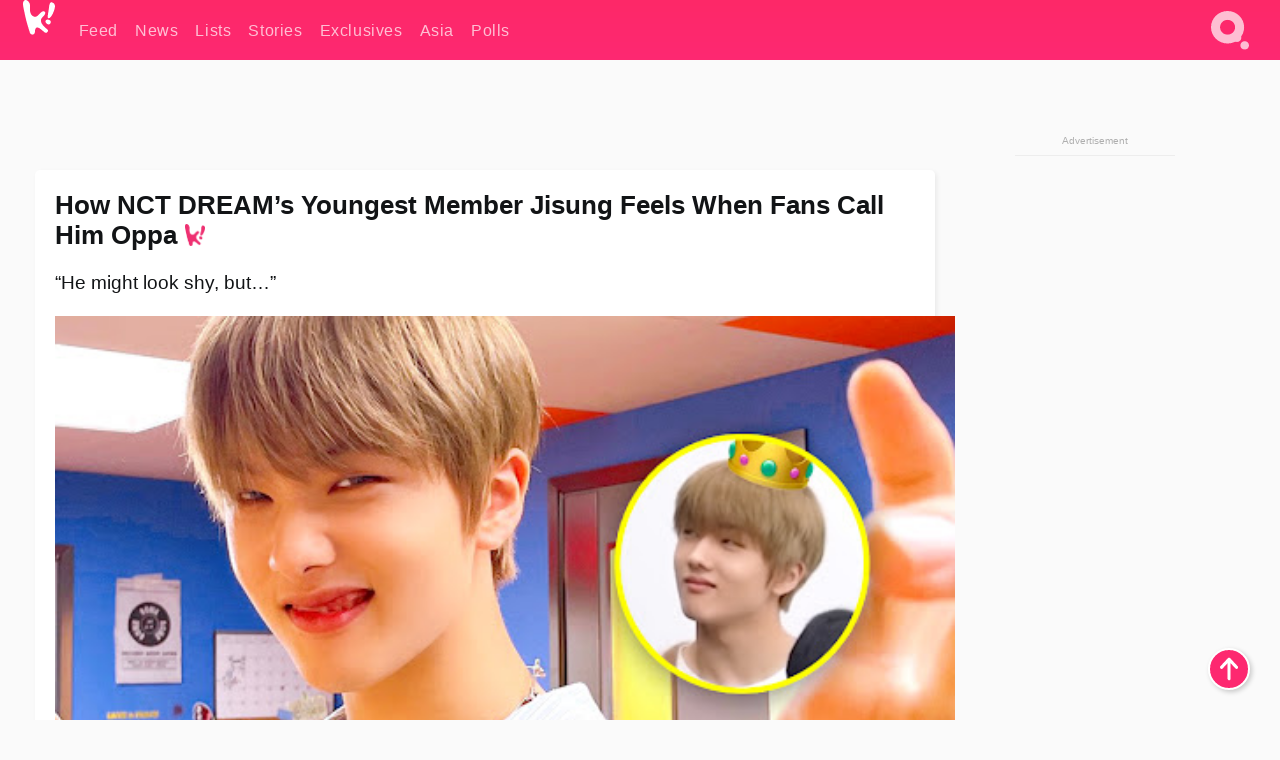

--- FILE ---
content_type: text/html; charset=UTF-8
request_url: https://www.koreaboo.com/stories/nct-dream-jisung-feels-fans-call-oppa/
body_size: 13060
content:
<!doctype html>
<html lang="en-US" prefix="og: http://ogp.me/ns# fb: http://ogp.me/ns/fb#">
<head>
	<meta charset="UTF-8">
	<meta name="viewport" content="width=device-width">
	<meta property="fb:app_id" content="117106681655169" />
	<meta property="fb:pages" content="1434910340064598" />
	<meta property="fb:pages" content="229023931411" />
	<meta property="fb:pages" content="110566825943939" />

	<link rel="preconnect" href="https://img.koreaboo.com">
    <link rel="preconnect" href="https://image.koreaboo.com">
	<link rel="preconnect" crossorigin href="https://search.koreaboo.com">
	<link rel="preconnect" href="https://clcksrv.com">
	<link rel="preload" as="script" href="https://socialcanvas-cdn.kargo.com/js/rh.min.js">
	<link rel="preload" as="script" href="https://btloader.com/tag?o=5172243878903808&upapi=true">

    
                <style data-key="global" >:root {
    --max-w: 1275px;
    --sidebar-w: 300px;
    --body-pad: 15px;
    --section-pad: 20px;
    --margin: 20px;
    --header-h: 60px;
    --brand: #fd2870;
    --bg: #fafafa;

    --text-contrast: #fff;
    --text-caption: #aeaeae;
    --text-sub: #686868;
    --text-b: #121416;
}

html {
    font-size: 16px;
    box-sizing: border-box;
    background-color: var(--bg-alt);
    font-family: -apple-system,BlinkMacSystemFont,"Segoe UI",Roboto,"Helvetica Neue",Arial,sans-serif;
}

@media screen and (max-device-width: 480px){
    body{
        text-size-adjust: 100%;
        -webkit-text-size-adjust: 100%;
    }
  }

*, *:before, *:after {
    box-sizing: inherit;
}
body, h1, h2, h3, h4, h5, h6, p, ol, ul {
    margin: 0;
    padding: 0;
    font-weight: normal;
  }
ul {
    list-style: none;
}
img {
    max-width: 100%;
    height: auto;
}
a {
    color: inherit;
    text-decoration: none;
}

body {
    display: grid;
    grid-template-rows: var(--header-h) 1fr;
    line-height: 1.2;
	color: var(--text-b);
    background-color: var(--bg);
}

main {
    max-width: var(--max-w);
    /* top margin is to match sidebar widget top margin. can remove. */
    margin: 5px auto;
    width: 100%;
    /* ad fix */
    position: relative;
    background-color: var(--bg);
    transition: background-color .15s;
    word-break: break-word;
}

.hidden {
	display: none !important;
}

.header-super-container {
    grid-area: 1/1/2/2;
    position: sticky;
    top: 0;
    z-index: 20;
    background-color: var(--brand);
}

.koreaboo-logo { margin-block: 12px; }

/* TODO -- container and masthead both necessary?? */
#masthead {
	position: sticky;
	top: 0;
	z-index: 99;
    /* SAFARI BUG - it seems to decide on its own what colour the document root should be
     * and it seems to prefer the header.
     * We assign a _fake_ BG colour, so Safari paints the document a nice neutral colour,
     * and assign the colour we really want as a gradient image.
     * And no, setting a background in body, html or even :root does not change things.
     * We already do, and that would actually make sense.
     */
	background-color: #fafafa;
    background-image: linear-gradient(#fd2868, #fd2872);
    width: 100%;
    height: var(--header-h);
    overflow: hidden;
}

.body-container {
    grid-area: 2/1/3/2;
    max-width: 100vw;
    padding: 0 var(--body-pad);
}

.kbos-page {
    padding: 0 var(--section-pad);
    /* breaks video ads? 
    content-visibility: auto;
    contain-intrinsic-size: auto 1000px;
    */
}

.kbos-page > * {
    max-width: calc(100vw - var(--body-pad) - var(--section-pad));
}

.full-width {
    margin-inline: calc(-1 * var(--section-pad));
    width: calc(100% + 2 * var(--section-pad));
    max-width: calc(100% + 2 * var(--section-pad));
}
@media screen and (max-width: 480px) { /* bp-mobile */
    :root {
        --section-pad: 10px;
        --body-pad: 0;
    }
    .full-width-mobile {
        margin-inline: calc(-1 * var(--section-pad));
        width: calc(100% + 2 * var(--section-pad));
        max-width: calc(100% + 2 * var(--section-pad));
    }
}

.has-sidebar {
    display: grid;
    gap: 10px;
    grid-template-columns: 1fr var(--sidebar-w);
}

@media screen and (max-width: 900px) { /* bp-desktop */
    .has-sidebar {
        grid-template-columns: 1fr;
        gap: 0;
    }
    .desktop-sidebar {
        display: none;
        content-visibility: hidden;
    }
}

.kbos-page .page-content {
    padding: var(--section-pad);
    overflow-x: visible;
    grid-area: 1/1/2/2;
}

.desktop-sidebar {
    grid-area: 1/2/2/3;
    height: 100%;
    position: relative;
}

#leaderboard { min-height: 90px; }

.screen-reader-text{
    border:0;
    clip:rect(1px, 1px, 1px, 1px);
    clip-path:inset(50%);
    height:1px;
    margin:-1px;
    overflow:hidden;
    padding:0;
    position:absolute;
    width:1px;
    word-wrap:normal !important;
  }
  
  .screen-reader-text:focus{
    background-color:#ddd;
    clip:auto !important;
    clip-path:none;
    color:#444;
    display:block;
    font-size:1rem;
    height:auto;
    left:5px;
    line-height:normal;
    padding:15px 23px 14px;
    text-decoration:none;
    top:5px;
    width:auto;
    z-index:100000;
  }</style>
                     <style data-key="breaking" >/* Breaking News widget. Appears on all site pages, but only when active. */

.K_Breaking_Widget, .K_Breaking_Widget_2 {
	position: relative;
	border-radius: 5px;
	overflow: hidden;
	box-shadow: 0 2px 5px rgba(0,0,0,.05);
	background-color: #fff;
	transition: background-color .15s;
	margin: 15px auto;
	max-width: var(--max-w);
}

.breaking-banner-tag {
	position: absolute;
	left: 0;
	text-transform: uppercase;
	text-align: center;
	margin-right: 15px;
	color: #1c354c;
	background-color: #fff000;
	width: 150px;
	padding: 10px 12px;
	height: 100%;
	font-weight: 600;
	font-size: 1.25rem;
}

.breaking-text {
	padding: 13px 20px;
	margin-left: 150px;
	font-weight: 600;
	font-size: 1.1rem;
}

.no-tag .breaking-banner-tag {
	width: 15px;
}

.no-tag .breaking-text {
	margin-left: 15px;
}

.no-tag .icon-breaking {
	display: none;
}

.breaking-text>a, .breaking-text>a:hover {
	color: var(--text-b);
}

.breaking-tag-text {
	font-size: 1rem;
    position: relative;
}

.breaking-tag-mobile {
	display: none;
}

@media screen and (max-width: 480px) { /* bp-mobile */
	.breaking-banner-tag {
		width: 15px;
	}
	.breaking-banner-tag span {
		display: none;
	}
	.breaking-text {
		margin-left: 15px;
	}
	.breaking-tag-mobile {
		display: inline;
	}
}
</style>
                     <style data-key="article" >.header-excerpt {
    color: var(--text-b);
    font-size: 1.2rem;
    line-height: 1.4;
    margin: 20px 0;
}

.featured-image {
	/* width: 100%; Featured image is .full-width */
	height: auto;
	max-height: 600px;
	object-fit: contain;
}

.entry-meta {
	color: var(--text-sub);
	font-size: 0.9rem;
	margin: 20px 0;
	display: grid;
	grid-template-columns: auto auto 1fr;
	grid-template-rows: 40px;
}

.kbos-article-category {
	grid-area: 1/1/2/2;
}

.writer-bio {
	display: grid;
    grid-area: 1/3/2/4;
	text-align: right;
	grid-auto-columns: max-content;
	grid-column-gap: 10px;
	justify-self: end;
}

.writer-bio-avatar-container {
    grid-area: 1/1/3/2;
    width: 38px;
}
.writer-bio-name {
    grid-area: 1/2/2/3;
}
.posted-on {
    grid-area: 2/2/3/3;
}

.writer-bio-avatar {
	height: 36px;
	width: 36px;
	border-radius: 50%;
	position: relative;
	top: 1px;
	box-shadow: 0 0 0px 1.5px var(--brand);
}

.entry-category {
	display: inline-block;
	color: var(--text-contrast);
	background-color: #e9455a;
	padding: 8px;
	text-transform: uppercase;
	font-weight: 600;
	border-radius: 8px;
}

@media screen and (max-width: 768px) { /* bp-tablet */
	.entry-meta {
		grid-template-columns: auto 1fr;
		grid-template-rows: auto auto;
		grid-row-gap: 5px;
	}
    .writer-bio {
        grid-area: 1/2/2/3;
    }
}

article .entry-content {
	margin-top: 30px;
	padding-bottom: 1px;
	color: var(--text-sub);
	font-size: 1.2rem;
	font-weight: 400;
	line-height: 1.35;
	-webkit-font-smoothing: antialiased;
	-moz-osx-font-smoothing: grayscale;
}

@media screen and (max-width: 480px) { /* bp-mobile */
    article .entry-content {
        font-size: 1.1rem;
    }
}

.entry-content img {
    max-width: min(100%, calc(100vw - var(--body-pad) - var(--section-pad)));
}

.post.type-post .entry-title::after {
  content: "";
  display: inline-block;
  background-image: url("/wp-content/themes/KbooOS2/img/logo.png");
  background-size: 20px;
  background-repeat: no-repeat;
  height: 24px;
  width: 20px;
  position: relative;
  top: 4px;
  margin-left: 8px;
}</style>
         
	<!-- chrome opensearch -->
	<link type="application/opensearchdescription+xml" rel="search" href="https://www.koreaboo.com/opensearch.xml" />

	
                <link rel="stylesheet" data-key="global" href="https://www.koreaboo.com/wp-content/themes/KbooOS2/css/global.css?v=da742b0046da" media="print" onload="this.media='all'">
                     <link rel="stylesheet" data-key="search" href="https://www.koreaboo.com/wp-content/themes/KbooOS2/css/search.css?v=da742b0046da" media="print" onload="this.media='all'">
                     <link rel="stylesheet" data-key="article" href="https://www.koreaboo.com/wp-content/themes/KbooOS2/css/article.css?v=da742b0046da" media="print" onload="this.media='all'">
                     <link rel="stylesheet" data-key="lightbox" href="https://www.koreaboo.com/wp-content/themes/KbooOS2/css/lightbox.css?v=da742b0046da" media="print" onload="this.media='all'">
                     <link rel="stylesheet" data-key="taxonomy" href="https://www.koreaboo.com/wp-content/themes/KbooOS2/css/taxonomy.css?v=da742b0046da" media="print" onload="this.media='all'">
         
		<script>var cur_post_id = 1293563;</script>
	
<style>#sticky_footer{position:fixed;bottom:0;z-index:200;width:100%;display:flex;justify-content:center;}#sticky_footer:empty{display: none;}</style>
<script>
const kbinscr = (u,p={})=>{const n=document.createElement('script');n.async=true;n.type="text/javascript";n.src=u;Object.entries(p).forEach(([x, y])=>{n.setAttribute(x,y)});document.head.appendChild(n);};

    window.__use_aa = true;
    kbinscr("https://www.koreaboo.com/wp-content/themes/KbooOS2/js/asc.koreaboo.js?v=20251217");
    (window.googletag = window.googletag || {"cmd":[]}).cmd.push(function(){ 
        googletag.pubads().setTargeting("pageType","article");
    });

    document.addEventListener( 'DOMContentLoaded', () => {
        const sf = document.createElement('div');
        sf.setAttribute('id', 'sticky_footer');
        sf.setAttribute('data-aaad', 'true');
        sf.setAttribute('data-aa-adunit', '/207505889/koreaboo.com/Sticky_Footer');
		if (document.querySelector('.kbos-page article.has-cw')) {
			sf.setAttribute('data-aa-targeting', JSON.stringify({'cw': "true"}));
		}
        document.body.appendChild(sf);
    });
</script>

<script async type="text/javascript" src="https://socialcanvas-cdn.kargo.com/js/rh.min.js"></script>
<script async type="text/javascript" src="https://btloader.com/tag?o=5172243878903808&upapi=true"></script>
<script defer data-moa-script src="//clcksrv.com/o.js?
uid=71635061d43cc91c4c22f608" type="text/javascript"></script>

    <!-- Google tag (gtag.js) -->
    <script async src="https://www.googletagmanager.com/gtag/js?id=G-P3S9BDL552"></script>
    <script>
    window.dataLayer = window.dataLayer || [];
    function gtag(){dataLayer.push(arguments);}
    gtag('js', new Date());
    gtag('config', 'G-P3S9BDL552', {send_page_view: false});
    </script>

	<!-- Chartbeat -->
	<script type='text/javascript'>
	(function() {
		/** CONFIGURATION START **/
		var _sf_async_config = window._sf_async_config = (window._sf_async_config || {});
		_sf_async_config.uid = 23820;
		_sf_async_config.domain = 'koreaboo.com';
		_sf_async_config.flickerControl = false;
		_sf_async_config.useCanonical = true;
					_sf_async_config.sections = 'Stories';
			_sf_async_config.authors = "";
				/** CONFIGURATION END **/
		function loadChartbeat() {
			var e = document.createElement('script');
			var n = document.getElementsByTagName('script')[0];
			e.type = 'text/javascript';
			e.async = true;
			e.src = '//static.chartbeat.com/js/chartbeat.js';
			n.parentNode.insertBefore(e, n);
		}
		loadChartbeat();
	})();
	</script>

	<title>How NCT DREAM&#039;s Youngest Member Jisung Feels When Fans Call Him Oppa - Koreaboo</title>
<meta name='robots' content='max-image-preview:large' />
	<style>img:is([sizes="auto" i], [sizes^="auto," i]) { contain-intrinsic-size: 3000px 1500px }</style>
	
<!-- ㅇㅅㅇ -->
<meta name="description" content="After becoming an adult, NCT DREAM&#039;s Jisung shared how he feels when hearing fans call him oppa, laying it out during their &quot;Shopee Thailand&quot; interview."/>
<meta property="og:locale" content="en_US" />
<meta property="og:type" content="article" />
<meta property="og:title" content="How NCT DREAM&#039;s Youngest Member Jisung Feels When Fans Call Him Oppa" />
<meta property="og:description" content="After becoming an adult, NCT DREAM&#039;s Jisung shared how he feels when hearing fans call him oppa, laying it out during their &quot;Shopee Thailand&quot; interview." />
<meta property="og:url" content="https://www.koreaboo.com/stories/nct-dream-jisung-feels-fans-call-oppa/" />
<meta property="og:site_name" content="Koreaboo" />
<meta property="article:publisher" content="https://www.facebook.com/koreaboo" />
<meta property="article:section" content="Stories" />
<meta property="article:published_time" content="2022-06-15T13:19:46-07:00" />
<meta property="og:image" content="https://lh3.googleusercontent.com/oMYw7dm0vzr9iKbpEebl-yYf_r8QJFhJuzR1WCY2y-vbi5Wzz81yuUaXcyodgLdHB1dTsJhjCtZ7hIPF-C_5MbXvAgMIOFr76Jma4LYDmnho0-k=nu-e365-rj-q80" />
<meta property="og:image:secure_url" content="https://lh3.googleusercontent.com/oMYw7dm0vzr9iKbpEebl-yYf_r8QJFhJuzR1WCY2y-vbi5Wzz81yuUaXcyodgLdHB1dTsJhjCtZ7hIPF-C_5MbXvAgMIOFr76Jma4LYDmnho0-k=nu-e365-rj-q80" />
<meta property="og:image:type" content="image/jpeg" />
<meta name="twitter:card" content="summary_large_image" />
<meta name="twitter:description" content="After becoming an adult, NCT DREAM&#039;s Jisung shared how he feels when hearing fans call him oppa, laying it out during their &quot;Shopee Thailand&quot; interview." />
<meta name="twitter:title" content="How NCT DREAM&#039;s Youngest Member Jisung Feels When Fans Call Him Oppa - Koreaboo" />
<meta name="twitter:site" content="@Koreaboo" />
<meta name="twitter:image" content="https://lh3.googleusercontent.com/oMYw7dm0vzr9iKbpEebl-yYf_r8QJFhJuzR1WCY2y-vbi5Wzz81yuUaXcyodgLdHB1dTsJhjCtZ7hIPF-C_5MbXvAgMIOFr76Jma4LYDmnho0-k=nu-e365-rj-q80" />
<meta name="twitter:creator" content="@Koreaboo" />
<script type='application/ld+json'>{"@context":"http:\/\/schema.org","@type":"WebSite","@id":"#website","url":"https:\/\/www.koreaboo.com\/","name":"Koreaboo","potentialAction":{"@type":"SearchAction","target":"https:\/\/www.koreaboo.com\/search\/#{search_term_string}","query-input":"required name=search_term_string"}}</script>
<script type='application/ld+json'>{"@context":"http:\/\/schema.org","@type":"Organization","url":"https:\/\/www.koreaboo.com\/stories\/nct-dream-jisung-feels-fans-call-oppa\/","sameAs":["https:\/\/www.facebook.com\/koreaboo","https:\/\/www.instagram.com\/koreaboo\/","https:\/\/www.youtube.com\/koreaboo","https:\/\/www.pinterest.com\/koreaboo","https:\/\/twitter.com\/Koreaboo"],"@id":"#organization","name":"Koreaboo","logo":"https:\/\/koreaboo-cdn.storage.googleapis.com\/koreaboo_logo_1024.png"}</script>
<!-- / Yoast SEO Premium plugin. -->

<link rel="alternate" type="application/rss+xml" title="Koreaboo &raquo; Feed" href="https://www.koreaboo.com/feed/" />
<meta name="generator" content="WordPress 6.8.3" />
<link rel="canonical" href="https://www.koreaboo.com/stories/nct-dream-jisung-feels-fans-call-oppa/" />
<link rel='shortlink' href='https://www.koreaboo.com/?p=1293563' />
<link rel="alternate" title="oEmbed (JSON)" type="application/json+oembed" href="https://www.koreaboo.com/wp-json/oembed/1.0/embed?url=https%3A%2F%2Fwww.koreaboo.com%2Fstories%2Fnct-dream-jisung-feels-fans-call-oppa%2F" />
<link rel="alternate" title="oEmbed (XML)" type="text/xml+oembed" href="https://www.koreaboo.com/wp-json/oembed/1.0/embed?url=https%3A%2F%2Fwww.koreaboo.com%2Fstories%2Fnct-dream-jisung-feels-fans-call-oppa%2F&#038;format=xml" />
    <style>
        @media screen and (min-width: 541px) {
        img.k-img {
            max-height: 640px;
            object-fit: contain;
        }}
    </style>
<script defer src="https://www.koreaboo.com/wp-content/themes/KbooOS2/js/kbos.js?v=2b9e5fa630489abfc0b138be1e767340" type="text/javascript"></script><link rel="apple-touch-icon" sizes="180x180" href="https://www.koreaboo.com/wp-content/themes/KbooOS2/img/site_icon/apple-touch-icon.png">
<link rel="icon" type="image/png" sizes="32x32" href="https://www.koreaboo.com/wp-content/themes/KbooOS2/img/site_icon/favicon-32x32.png">
<link rel="icon" type="image/png" sizes="16x16" href="https://www.koreaboo.com/wp-content/themes/KbooOS2/img/site_icon/favicon-16x16.png">
<link rel="manifest" href="/manifest0508.json">
<link rel="mask-icon" href="https://www.koreaboo.com/wp-content/themes/KbooOS2/img/site_icon/safari-pinned-tab.svg" color="#fd2870">
<meta name="msapplication-TileColor" content="#ffffff">
<meta name="theme-color" content="#ffffff">
<meta name="msapplication-config" content="https://www.koreaboo.com/wp-content/themes/KbooOS2/img/site_icon/browserconfig.xml" />
        <link rel="preconnect" crossorigin href="https://lh3.googleusercontent.com">
    
	<noscript><style>.no-js-hide {display: none !important; content-visibility: hidden !important;}</style></noscript>
	<!-- lazyload init -->

		<script>
	if ('serviceWorker' in navigator) {
	window.addEventListener('load', function() {
		navigator.serviceWorker.register('/sw.js', {updateViaCache:'imports'}).then(function(reg) {
		console.log('ServiceWorker registration successful with scope: ', reg.scope);
		}, function(err) {
		console.error('ServiceWorker registration failed: ', err);
		});
	});
	}
	</script>
	
</head>

<body>

    <div class="header-super-container">
	<a class="skip-link screen-reader-text" href="#main">Skip to content</a>

	<header id="masthead" class="site-header">
        <div class="header-container header-top">    
			<a data-isource="header-logo" class="header-logo" href="https://www.koreaboo.com/">
				<img class="koreaboo-logo square" alt="Koreaboo logo" height="36" width="32" src="https://www.koreaboo.com/wp-content/themes/KbooOS2/img/icon/koreaboo-logo.svg" />
			</a>
		<div class="header-nav">
            <a class="header-nav-item w480" data-isource="header-main" href="https://www.koreaboo.com/">
        <div>
            <span>Feed</span>
        </div>
        </a>
            <a class="header-nav-item" data-isource="header-main" href="https://www.koreaboo.com/news/">
        <div>
            <span>News</span>
        </div>
        </a>
            <a class="header-nav-item" data-isource="header-main" href="https://www.koreaboo.com/lists/">
        <div>
            <span>Lists</span>
        </div>
        </a>
            <a class="header-nav-item" data-isource="header-main" href="https://www.koreaboo.com/stories/">
        <div>
            <span>Stories</span>
        </div>
        </a>
            <a class="header-nav-item" data-isource="header-main" href="https://www.koreaboo.com/exclusives/">
        <div>
            <span>Exclusives</span>
        </div>
        </a>
            <a class="header-nav-item" data-isource="header-main" href="https://www.koreaboo.com/asia/">
        <div>
            <span>Asia</span>
        </div>
        </a>
            <a class="header-nav-item" data-isource="header-main" href="https://www.koreaboo.com/polls/">
        <div>
            <span>Polls</span>
        </div>
        </a>
    </div>
		<div class="header-burger"><a id="search_icon" data-nokus="1" aria-label="Search" href="https://www.koreaboo.com/search/" ><img id="search_icon_img" class="search-icon" height="57" width="56" alt="Search" src="https://www.koreaboo.com/wp-content/themes/KbooOS2/img/icon/search.svg" /></a></div>
		</div>
	</header>
		<header id="loading_bar_container" class="loading-bar-container" hidden="true">
		<div id="loading_bar"></div>
	</header>
	<header id="dropdown" class="header-burger-menu" hidden="true">
		<div class="header-container">
			<div class="header-search">
				<form id="search_form"> <!-- KoreabooSearch -->
					<div class="search-box-container">
						<input id="search_box" type="text" maxlength=150 autocomplete="off" autocorrect="off">
						<button type="submit" class="notranslate" id="search_submit">Go</button>
					</div>
						<div class="search-tips-container"><span id="search_tips_button" class="noselect">Search Tips</span></div>
				</form>
			</div>
			<div id="search_suggestions"><h2>Trending Topics</h2>
    <ul class="search-trend-list">        <li tabIndex="0" class="notranslate">BTS</li>
            <li tabIndex="0" class="notranslate">Singles Inferno</li>
            <li tabIndex="0" class="notranslate">EXO</li>
            <li tabIndex="0" class="notranslate">Jennie</li>
            <li tabIndex="0" class="notranslate">SEVENTEEN</li>
            <li tabIndex="0" class="notranslate">Stray Kids</li>
            <li tabIndex="0" class="notranslate">CORTIS</li>
            <li tabIndex="0" class="notranslate">TWICE</li>
            <li tabIndex="0" class="notranslate">aespa</li>
            <li tabIndex="0" class="notranslate">IVE</li>
    </ul></div>
			<div id="search_results" class="header-search-results">
			</div>
			<div id="search_nav" class="search-buttons">
				<button data-action="prev">Previous Page</button>
				<button data-action="next">More Results</button>
			</div>
			<div id="search_meta"></div>

			
		</div>
	</header>
    </div>

	<div class="body-container">

	
<section id="leaderboard"><div id="kba_billboard" data-aaad='true' data-aa-adunit='/207505889/koreaboo.com/Leaderboard' class="vm-container vmh-90" data-kba-reload data-tag="Koreaboo_Leaderboard"></div></section>

	<main id="main" class="site-main">

	<section data-postid="1293563" data-dimension1="nct" data-title="How NCT DREAM&#8217;s Youngest Member Jisung Feels When Fans Call Him Oppa" class="kbos-page kbos-page-post has-sidebar" data-next="https://www.koreaboo.com/news/bts-suga-dad-home-apartment-decorating-festa/">
    <div class="page-content card-box full-width-mobile">
	<article id="post-1293563" class="post-1293563 post type-post status-publish format-standard has-post-thumbnail hentry category-stories artist-nct">
		<header class="entry-header">
			<div class="header-rest-of">
				<h1 class="entry-title">How NCT DREAM&#8217;s Youngest Member Jisung Feels When Fans Call Him Oppa</h1>					<div class="header-excerpt">&#8220;He might look shy, but&#8230;&#8221;</div>
												<img loading="eager" data-kbpop width="1200" height="630" class="featured-image full-width" src="https://lh3.googleusercontent.com/oMYw7dm0vzr9iKbpEebl-yYf_r8QJFhJuzR1WCY2y-vbi5Wzz81yuUaXcyodgLdHB1dTsJhjCtZ7hIPF-C_5MbXvAgMIOFr76Jma4LYDmnho0-k=nu-e365-rj-q80" />										<div class="entry-meta">
						<div class="kbos-article-category"><a href="https://www.koreaboo.com/stories/"><span class="entry-category">Stories</span></a></div>	<div class="writer-bio">
		<div class="writer-bio-avatar-container">
            			<img alt="" class="writer-bio-avatar" height="36" width="36" src="https://www.koreaboo.com/wp-content/themes/KbooOS2/img/site_icon/koreaboo36.png" />
            		</div>
        <div class="writer-bio-name">
                <span>Koreaboo</span>
                </div>
		<div class="posted-on"><time class="entry-date published updated" datetime="2022-06-15T20:19:46+00:00">June 15th, 2022</time></div>
	</div>
    					</div>
							</div>
		</header>
				<div class="entry-content">
			<p>After becoming an adult, <strong>NCT DREAM</strong>&#8216;s <em>maknae</em> (youngest member) <strong>Jisung</strong> didn&#8217;t only gain the ability to drink <a href="https://www.koreaboo.com/news/nct-dream-renjun-jisung-drinking-habits/" target="_blank">alcohol</a> with the members. Fans were also quick to call him <em>oppa</em> (honorific for an <a href="https://www.koreaboo.com/news/netflix-india-criticism-usage-korean-honorific-oppa-twitter/" target="_blank">older brother/friend</a>). During the group&#8217;s interview with <strong>Shopee Thailand</strong>, Jisung shared how he feels when hearing fans use the honorific for him.</p> <figure id="attachment_1295256" aria-describedby="caption-attachment-1295256" style="width: 1536px" class="wp-caption alignnone"><picture class="k-img-pic"><source srcset="https://lh3.googleusercontent.com/VC86pKG6ZsKfMG0Ycz6ZW4Lh-4uPIG582sUhliTtHJ8oUiiW7A-h_pQ7THAaKjiBf3XiFWeJzF4VvZBv93njhXdMqYglr7Z-wtQ2q32NJgQvA9Ka=nu-e365-rj-q80-w420" media="(max-width: 540px)" /><img decoding="async" loading="lazy" class="wp-image-1295256 size-full k-image k-img" data-alt="nct dream jisung @NCTsmtown_DREAM 2" data-orig="https://lh3.googleusercontent.com/VC86pKG6ZsKfMG0Ycz6ZW4Lh-4uPIG582sUhliTtHJ8oUiiW7A-h_pQ7THAaKjiBf3XiFWeJzF4VvZBv93njhXdMqYglr7Z-wtQ2q32NJgQvA9Ka=nu-e365-rj-q80-w925" src="https://lh3.googleusercontent.com/VC86pKG6ZsKfMG0Ycz6ZW4Lh-4uPIG582sUhliTtHJ8oUiiW7A-h_pQ7THAaKjiBf3XiFWeJzF4VvZBv93njhXdMqYglr7Z-wtQ2q32NJgQvA9Ka=nu-e365-rj-q80-w925" srcset="https://lh3.googleusercontent.com/VC86pKG6ZsKfMG0Ycz6ZW4Lh-4uPIG582sUhliTtHJ8oUiiW7A-h_pQ7THAaKjiBf3XiFWeJzF4VvZBv93njhXdMqYglr7Z-wtQ2q32NJgQvA9Ka=nu-e365-rj-q80-w420 420w, https://lh3.googleusercontent.com/VC86pKG6ZsKfMG0Ycz6ZW4Lh-4uPIG582sUhliTtHJ8oUiiW7A-h_pQ7THAaKjiBf3XiFWeJzF4VvZBv93njhXdMqYglr7Z-wtQ2q32NJgQvA9Ka=nu-e365-rj-q80-w640 640w, https://lh3.googleusercontent.com/VC86pKG6ZsKfMG0Ycz6ZW4Lh-4uPIG582sUhliTtHJ8oUiiW7A-h_pQ7THAaKjiBf3XiFWeJzF4VvZBv93njhXdMqYglr7Z-wtQ2q32NJgQvA9Ka=nu-e365-rj-q80-w925 925w" sizes="(max-width: 945px) 100vw, 765px" width="925" height="1233"  /></picture><figcaption id="caption-attachment-1295256" class="wp-caption-text">Jisung | <em>@NCTsmtown_DREAM/Twitter</em></figcaption></figure><div id="kba_video" class="vm-container kb-ads-once vm-ads-dynamic" data-tag="Koreaboo_Video" data-repeat="Koreaboo_Between_Article"></div> <p>Despite Jisung being the youngest, <strong>Haechan</strong> pointed out how strong he was, &#8220;<em>He&#8217;s got a thick skin.</em>&#8221;</p> <p><video class="k-video ik-gif k-video" playsinline autoplay muted loop><source src="https://lh3.googleusercontent.com/Dx7W6EhHaSKG9HUnF3aecxKC6tuds6ZkNtY31nFVE5548KUT97YxinAHYzm9theYV9mfon2WAEc071V_7XEIl71oqfhj3Gln_tqpslRyzfzp1A=w380-nu-rh-e365" type="video/mp4">Your browser does not support video.</video></p> <p>While Jisung posed confidently, <strong>Chenle</strong> said, &#8220;<em>He might look shy, but he&#8217;s faking it.</em>&#8221;</p> <p><video class="k-video ik-gif k-video" playsinline autoplay muted loop><source src="https://lh3.googleusercontent.com/T1bgMHYo8zaIwwZuJzQlvMfz3qPTR5IsMmpVdQVu-vE5oyMYiuNxLj1cqFVvBTF3Qyi4B6fR3sKQ0aAIct7tIOtJ4ITKsQa4tcfqvUae2fiCSC0=w380-nu-rh-e365" type="video/mp4">Your browser does not support video.</video></p><div id="kba_mpu" class="vm-container kb-ads-once vm-ads-dynamic lazyload" data-tag="Koreaboo_Mobile_Takeover" data-repeat="Koreaboo_Between_Article"></div> <p><strong>Mark</strong> agreed by adding, &#8220;<em>He seems to be enjoying that.</em>&#8221; Jisung didn&#8217;t deny their answers but had one thing he had to mention.</p> <p><video class="k-video ik-gif k-video" playsinline autoplay muted loop><source src="https://lh3.googleusercontent.com/J8yJwLLBguJje0CKXb0NkP1I4NLI1-AEIg0Vu2dIdH4RNOjjZgeJgBBTsCLvWfmMEbYdVhEp3rwqisUXzBUWNkk_6jvyd_Gpo9ThVADdPGNT1g=w380-nu-rh-e365" type="video/mp4">Your browser does not support video.</video></p> <p>Since it was still new to hear, Jisung admitted, &#8220;<em>I just get surprised, is all.</em>&#8221;</p> <p><video class="k-video ik-gif k-video" playsinline autoplay muted loop><source src="https://lh3.googleusercontent.com/q124nmibjDcqiitc4ZRcK4MeuakZnDA3RrEMN3oB1hDDZJE79MqYBSDMTIvopkrCib1aW7qu7Aza_IzeF2w7nlDR4a5eh1Q8QcmG6G7frBoF2jGk=w380-nu-rh-e365" type="video/mp4">Your browser does not support video.</video></p><div class="vm-ads-dynamic full-width lazyload" data-tag="Koreaboo_Between_Article"></div> <p>Although Jisung might look a bit shocked to hear it used by fans, he&#8217;s not bothered by it.</p> <figure id="attachment_1295253" aria-describedby="caption-attachment-1295253" style="width: 1536px" class="wp-caption alignnone"><picture class="k-img-pic"><source srcset="https://lh3.googleusercontent.com/zJ4p_1R8se9wKMfqYszeoHLXT7FaABbyF7LtUlwaq2JJWAnW02jWhEKvnoevEsHn2MXJKdGLbVF4IaOqxJTxtSuNy_Rz2RspjD9VqQSqEobJMQ=nu-e365-rj-q80-w420" media="(max-width: 540px)" /><img decoding="async" loading="lazy" class="wp-image-1295253 size-full k-image k-img" data-alt="nct dream jisung @NCTsmtown_DREAM 1" data-orig="https://lh3.googleusercontent.com/zJ4p_1R8se9wKMfqYszeoHLXT7FaABbyF7LtUlwaq2JJWAnW02jWhEKvnoevEsHn2MXJKdGLbVF4IaOqxJTxtSuNy_Rz2RspjD9VqQSqEobJMQ=nu-e365-rj-q80-w925" src="https://lh3.googleusercontent.com/zJ4p_1R8se9wKMfqYszeoHLXT7FaABbyF7LtUlwaq2JJWAnW02jWhEKvnoevEsHn2MXJKdGLbVF4IaOqxJTxtSuNy_Rz2RspjD9VqQSqEobJMQ=nu-e365-rj-q80-w925" srcset="https://lh3.googleusercontent.com/zJ4p_1R8se9wKMfqYszeoHLXT7FaABbyF7LtUlwaq2JJWAnW02jWhEKvnoevEsHn2MXJKdGLbVF4IaOqxJTxtSuNy_Rz2RspjD9VqQSqEobJMQ=nu-e365-rj-q80-w420 420w, https://lh3.googleusercontent.com/zJ4p_1R8se9wKMfqYszeoHLXT7FaABbyF7LtUlwaq2JJWAnW02jWhEKvnoevEsHn2MXJKdGLbVF4IaOqxJTxtSuNy_Rz2RspjD9VqQSqEobJMQ=nu-e365-rj-q80-w640 640w, https://lh3.googleusercontent.com/zJ4p_1R8se9wKMfqYszeoHLXT7FaABbyF7LtUlwaq2JJWAnW02jWhEKvnoevEsHn2MXJKdGLbVF4IaOqxJTxtSuNy_Rz2RspjD9VqQSqEobJMQ=nu-e365-rj-q80-w925 925w" sizes="(max-width: 945px) 100vw, 765px" width="925" height="1233"  /></picture><figcaption id="caption-attachment-1295253" class="wp-caption-text">| <em>@NCTsmtown_DREAM/Twitter</em></figcaption></figure> <p>Check out Jisung&#8217;s reaction to being called <em>oppa</em> after becoming an adult.</p> <p><iframe loading="lazy" width="768" height="432" src="https://www.youtube.com/embed/3hOSUVom4y4?start=103&#038;feature=oembed" frameborder="0" allow="accelerometer; autoplay; clipboard-write; encrypted-media; gyroscope; picture-in-picture" allowfullscreen></iframe></p>	<div class="full-width-mobile series-post-widget" data-playlist="11022" data-widget-id="artist-nct">
	<script type="application/json" data-kbos-playlist>["https:\/\/www.koreaboo.com\/news\/nct-renjun-behavior-fancall-spark-heartbreak\/","https:\/\/www.koreaboo.com\/news\/former-nct-lucas-reunites-ex-group-mates-sparking-strong-reactions\/","https:\/\/www.koreaboo.com\/news\/fan-whining-nct-taeyong-not-coming-bubble-often-receives-backlash\/","https:\/\/www.koreaboo.com\/news\/nct-dream-jisung-take-acting-in-crash-season-two\/","https:\/\/www.koreaboo.com\/news\/sm-entertainment-idols-unedited-appearance-triggers-criticism-lack-good-visuals-in-kpop-today-nct-wish-jaehee\/","https:\/\/www.koreaboo.com\/news\/nct-wish-sion-jealous-riize-wonbin-filter\/","https:\/\/www.koreaboo.com\/news\/nct-wish-infantalize-stylist-concept\/","https:\/\/www.koreaboo.com\/news\/nct-taeyong-comments-weight-diet-triggers-massive-backlash\/"]</script>			<div class="series-header-container">
                <picture class="k-img-pic">
                                            <source srcset="https://image.koreaboo.com/2020/08/NCT-mobile-image-420x420.jpg" media="(max-width: 480px)" />
                                        <img loading="lazy" alt="" src="https://lh3.googleusercontent.com/Gq-0YEEVUDhiluwqnUl1nizz_q9t6o9DabVy6kv_KMu6u-AwsTeWjzZuC-XNAsmx78Ypq5DFzdbRpvD3fr2_O03Lav8Fy-x4Hg=nu-e365-rj-q80-w420"/>
                </picture>
			<h2 class="series-header-title">NCT</h2>
			</div>
				<div class="series-posts-list">
		<p><a href="https://www.koreaboo.com/news/nct-renjun-behavior-fancall-spark-heartbreak/" data-isource="tax-widget" data-kus="load" target="_blank">NCT Renjun&#8217;s Behavior In Recent Fancall Sparks Major Heartbreak</a></p>
<p><a href="https://www.koreaboo.com/news/former-nct-lucas-reunites-ex-group-mates-sparking-strong-reactions/" data-isource="tax-widget" data-kus="load" target="_blank">Former NCT&#8217;s Lucas Reunites With Ex-Group Mates, Sparking Strong Reactions</a></p>
<p><a href="https://www.koreaboo.com/news/fan-whining-nct-taeyong-not-coming-bubble-often-receives-backlash/" data-isource="tax-widget" data-kus="load" target="_blank">Popular Idol&#8217;s Response To A Whining Fan Hit With Fierce Backlash</a></p>
<p><a href="https://www.koreaboo.com/news/nct-dream-jisung-take-acting-in-crash-season-two/" data-isource="tax-widget" data-kus="load" target="_blank">Former Child Actor-Turned-Idol Takes On Traffic Crime Investigation</a></p>
			<p class="nav-link"><a data-isource="tax-widget" data-kbos-playlist="none" class="link-preview nav" href="https://www.koreaboo.com/artist/nct/">See more NCT</a></p>
		</div>
	</div>
				<div class="nav-links">
		<a href="">Next Page</a>
	</div>
		</div>
	</article>
    </div>

    <aside class="desktop-sidebar">
    <div class="vm-ads-dynamic lazyload vmh-600 sticky-sidebar" data-tag='Koreaboo_Sidebar'></div>
</aside></section>

	</main>

	<script type="speculationrules">
{"prefetch":[{"source":"document","where":{"and":[{"href_matches":"\/*"},{"not":{"href_matches":["\/wp-*.php","\/wp-admin\/*","\/koreaboo-cdn\/*","\/wp-content\/*","\/wp-content\/plugins\/*","\/wp-content\/themes\/KbooOS2\/*","\/*\\?(.+)"]}},{"not":{"selector_matches":"a[rel~=\"nofollow\"]"}},{"not":{"selector_matches":".no-prefetch, .no-prefetch a"}}]},"eagerness":"conservative"}]}
</script>

</div> <div data-aaad='true' data-aa-adunit='/207505889/koreaboo.com/Rich_Media'></div>	<section id="sitemap_footer">
		<div class="footer-container">
			<div class="footer-section" id="footer_artists_a">
				<h2>Artists</h2>
				<ul>
									<li><a data-isource="footer" href="https://www.koreaboo.com/artist/aespa/">aespa</a></li>
									<li><a data-isource="footer" href="https://www.koreaboo.com/artist/allday-project/">ALLDAY PROJECT</a></li>
									<li><a data-isource="footer" href="https://www.koreaboo.com/artist/babymonster/">BABYMONSTER</a></li>
									<li><a data-isource="footer" href="https://www.koreaboo.com/artist/bigbang/">BIGBANG</a></li>
									<li><a data-isource="footer" href="https://www.koreaboo.com/artist/blackpink/">BLACKPINK</a></li>
									<li><a data-isource="footer" href="https://www.koreaboo.com/artist/bts/">BTS</a></li>
									<li><a data-isource="footer" href="https://www.koreaboo.com/artist/cortis/">CORTIS</a></li>
									<li><a data-isource="footer" href="https://www.koreaboo.com/artist/enhypen/">ENHYPEN</a></li>
									<li><a data-isource="footer" href="https://www.koreaboo.com/artist/exo/">EXO</a></li>
									<li><a data-isource="footer" href="https://www.koreaboo.com/artist/gi-dle/">(G)I-DLE</a></li>
									<li><a data-isource="footer" href="https://www.koreaboo.com/artist/girlsgeneration/">Girls&#039; Generation</a></li>
									<li><a data-isource="footer" href="https://www.koreaboo.com/artist/hearts2hearts/">Hearts2Hearts</a></li>
									<li><a data-isource="footer" href="https://www.koreaboo.com/artist/illit/">ILLIT</a></li>
									<li><a data-isource="footer" href="https://www.koreaboo.com/artist/itzy/">ITZY</a></li>
									<li><a data-isource="footer" href="https://www.koreaboo.com/artist/iu/">IU</a></li>
								</ul>
			</div>
			<div class="footer-section" id="footer_artists_b">
				<ul>
									<li><a data-isource="footer" href="https://www.koreaboo.com/artist/ive/">IVE</a></li>
									<li><a data-isource="footer" href="https://www.koreaboo.com/artist/katseye/">KATSEYE</a></li>
									<li><a data-isource="footer" href="https://www.koreaboo.com/artist/le-sserafim/">LE SSERAFIM</a></li>
									<li><a data-isource="footer" href="https://www.koreaboo.com/artist/mamamoo/">MAMAMOO</a></li>
									<li><a data-isource="footer" href="https://www.koreaboo.com/artist/nct/">NCT</a></li>
									<li><a data-isource="footer" href="https://www.koreaboo.com/artist/newjeans/">NJZ (NewJeans)</a></li>
									<li><a data-isource="footer" href="https://www.koreaboo.com/artist/nmixx/">NMIXX</a></li>
									<li><a data-isource="footer" href="https://www.koreaboo.com/artist/redvelvet/">Red Velvet</a></li>
									<li><a data-isource="footer" href="https://www.koreaboo.com/artist/riize/">RIIZE</a></li>
									<li><a data-isource="footer" href="https://www.koreaboo.com/artist/seventeen/">SEVENTEEN</a></li>
									<li><a data-isource="footer" href="https://www.koreaboo.com/artist/shinee/">SHINee</a></li>
									<li><a data-isource="footer" href="https://www.koreaboo.com/artist/stray-kids/">Stray Kids</a></li>
									<li><a data-isource="footer" href="https://www.koreaboo.com/artist/superjunior/">Super Junior</a></li>
									<li><a data-isource="footer" href="https://www.koreaboo.com/artist/twice/">TWICE</a></li>
									<li><a data-isource="footer" href="https://www.koreaboo.com/artist/txt/">TXT</a></li>
								</ul>
			</div>
			<div class="footer-section" id="footer_sections">
				<h2>Sections</h2>
				<ul>
					<li><a data-isource="footer" href="https://www.koreaboo.com/lists/">Lists</a></li>
					<li><a data-isource="footer" href="https://www.koreaboo.com/news/">News</a></li>
					<li><a data-isource="footer" href="https://www.koreaboo.com/stories/">Stories</a></li>
				</ul>

				<h2>Follow Us</h2>
				<a style="margin-right: 10px;" aria-label="Facebook" class="social-icon-link" rel="noopener" href="https://www.facebook.com/koreaboo" target="_blank">
				<svg height="32" width="28" alt="Facebook logo" class="icon-facebook" aria-hidden="true" role="img" xmlns="http://www.w3.org/2000/svg" viewBox="0 0 448 512"><path fill="currentColor" d="M448 56.7v398.5c0 13.7-11.1 24.7-24.7 24.7H309.1V306.5h58.2l8.7-67.6h-67v-43.2c0-19.6 5.4-32.9 33.5-32.9h35.8v-60.5c-6.2-.8-27.4-2.7-52.2-2.7-51.6 0-87 31.5-87 89.4v49.9h-58.4v67.6h58.4V480H24.7C11.1 480 0 468.9 0 455.3V56.7C0 43.1 11.1 32 24.7 32h398.5c13.7 0 24.8 11.1 24.8 24.7z"></path></svg></a>
				<a style="margin-right: 5px;" aria-label="X (formerly Twitter)" class="social-icon-link" rel="noopener" href="https://x.com/koreaboo" target="_blank">
				<svg height="32" width="32" alt="X (formerly Twitter) logo" role="img" xmlns="http://www.w3.org/2000/svg" viewBox="0 0 512 512"><!--!Font Awesome Free 6.7.1 by @fontawesome - https://fontawesome.com License - https://fontawesome.com/license/free Copyright 2024 Fonticons, Inc.--><path fill="currentColor" d="M389.2 48h70.6L305.6 224.2 487 464H345L233.7 318.6 106.5 464H35.8L200.7 275.5 26.8 48H172.4L272.9 180.9 389.2 48zM364.4 421.8h39.1L151.1 88h-42L364.4 421.8z"/></svg></a>
				<a aria-label="Bluesky" class="social-icon-link" rel="noopener" href="https://bsky.app/profile/koreaboo.com" target="_blank">
				<svg style="padding: 2px;" width="36" height="32" viewBox="0 0 568 501" alt="Bluesky logo" role="img" fill="none" xmlns="http://www.w3.org/2000/svg">
				<path d="M123.121 33.6637C188.241 82.5526 258.281 181.681 284 234.873C309.719 181.681 379.759 82.5526 444.879 33.6637C491.866 -1.61183 568 -28.9064 568 57.9464C568 75.2916 558.055 203.659 552.222 224.501C531.947 296.954 458.067 315.434 392.347 304.249C507.222 323.8 536.444 388.56 473.333 453.32C353.473 576.312 301.061 422.461 287.631 383.039C285.169 375.812 284.017 372.431 284 375.306C283.983 372.431 282.831 375.812 280.369 383.039C266.939 422.461 214.527 576.312 94.6667 453.32C31.5556 388.56 60.7778 323.8 175.653 304.249C109.933 315.434 36.0535 296.954 15.7778 224.501C9.94525 203.659 0 75.2916 0 57.9464C0 -28.9064 76.1345 -1.61183 123.121 33.6637Z" fill="currentColor"/>
				</svg></a>

				<p style="margin:20px 0;"><span class="action-link" role="button" style="display:none;" id="kb_theme_toggle" data-theme="dark">View Dark Theme</a></p>

			</div>
		</div>

		<div class="footer-notice">© Koreaboo 2026 • <a href="/privacy-policy/">Privacy Policy</a></div>

	</section>


<div id="scroll_top" onClick="window.scrollTo({'top': 0, 'behavior': 'smooth'});">
    <img alt="Scroll to top" width="19" height="25" src="https://www.koreaboo.com/wp-content/themes/KbooOS2/img/icon/arrow-up-solid.svg" />
</div>
</body>
</html>